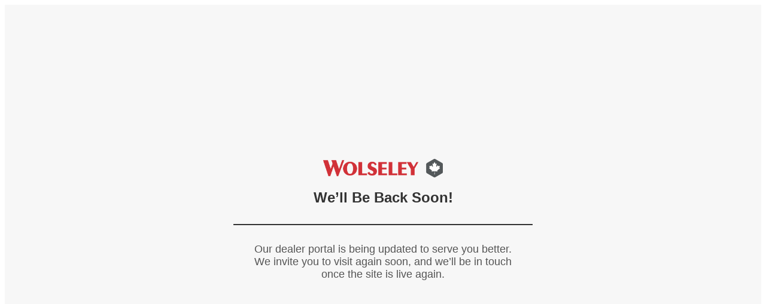

--- FILE ---
content_type: text/html; charset=UTF-8
request_url: https://www.wolseleyhvacdealers.ca/login/?brand=continental
body_size: 425
content:
<title>Wolseley HVAC Dealers | SIte Down For Maintenance</title>
<table role="presentation" style="width:100%;height:100vh;background-color:#f7f7f7;font-family:Arial,sans-serif;border-collapse:collapse;margin:0">
  <tr>
    <td valign="middle" align="center">
      <img src="https://www.wolseleyhvacdealers.ca/wp-content/themes/wolseleydealer/images/logo.png" alt="Wolseley" style="max-width:200px;margin:0 auto 20px">
      <h1 style="font-size:24px;color:#333;margin:0">We’ll Be Back Soon!</h1>
<hr width="500" style="border:0;border-bottom:2px solid #333;margin:0 0 30px;padding:0 0 30px">
      <p style="font-size:18px;color:#555;max-width:450px;margin:0 auto">
        Our dealer portal is being updated to serve you better. We invite you to visit again soon, and we’ll be in touch once the site is live again.
      </p>
    </td>
  </tr>
</table>
